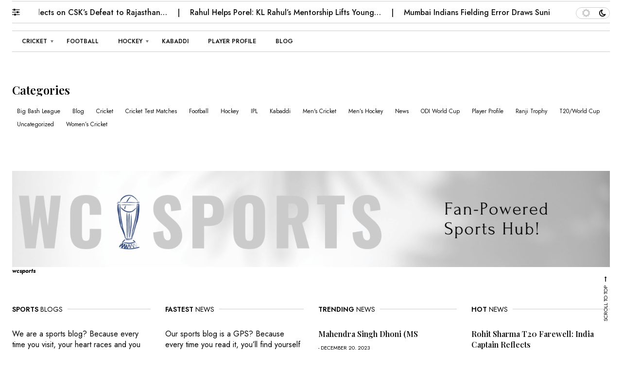

--- FILE ---
content_type: text/html; charset=UTF-8
request_url: https://wcsports.org/tag/cameron-bancroft/
body_size: 12268
content:
<!DOCTYPE html>
<html class="no-js" lang="en-US" prefix="og: https://ogp.me/ns#">
<head>
<meta charset="UTF-8">
<meta name="viewport" content="width=device-width, initial-scale=1, shrink-to-fit=no">
<link rel="profile" href="https://gmpg.org/xfn/11">
<link rel="pingback" href="https://wcsports.org/xmlrpc.php" />

<!-- Search Engine Optimization by Rank Math PRO - https://rankmath.com/ -->
<title>Cameron Bancroft - wcsports.org</title>
<meta name="robots" content="follow, noindex"/>
<meta property="og:locale" content="en_US" />
<meta property="og:type" content="article" />
<meta property="og:title" content="Cameron Bancroft - wcsports.org" />
<meta property="og:url" content="https://wcsports.org/tag/cameron-bancroft/" />
<meta property="og:site_name" content="Wcsports.org" />
<meta property="og:image" content="https://wcsports.org/wp-content/uploads/2023/12/wcsports.org-Logo.jpg" />
<meta property="og:image:secure_url" content="https://wcsports.org/wp-content/uploads/2023/12/wcsports.org-Logo.jpg" />
<meta property="og:image:width" content="2000" />
<meta property="og:image:height" content="2000" />
<meta property="og:image:alt" content="WCSports INDIA - Sports News Publishers | Cricket | Football | Hockey | Kabbadi" />
<meta property="og:image:type" content="image/jpeg" />
<meta name="twitter:card" content="summary_large_image" />
<meta name="twitter:title" content="Cameron Bancroft - wcsports.org" />
<meta name="twitter:image" content="https://wcsports.org/wp-content/uploads/2023/12/wcsports.org-Logo.jpg" />
<meta name="twitter:label1" content="Posts" />
<meta name="twitter:data1" content="1" />
<script type="application/ld+json" class="rank-math-schema-pro">{"@context":"https://schema.org","@graph":[{"@type":"NewsMediaOrganization","@id":"https://wcsports.org/#organization","name":"Wcsports.org","url":"https://wcsports.org","logo":{"@type":"ImageObject","@id":"https://wcsports.org/#logo","url":"https://wcsports.org/wp-content/uploads/2023/12/wcsports.org-Logo.jpg","contentUrl":"https://wcsports.org/wp-content/uploads/2023/12/wcsports.org-Logo.jpg","caption":"Wcsports.org","inLanguage":"en-US","width":"2000","height":"2000"}},{"@type":"WebSite","@id":"https://wcsports.org/#website","url":"https://wcsports.org","name":"Wcsports.org","alternateName":"Wcsports","publisher":{"@id":"https://wcsports.org/#organization"},"inLanguage":"en-US"},{"@type":"CollectionPage","@id":"https://wcsports.org/tag/cameron-bancroft/#webpage","url":"https://wcsports.org/tag/cameron-bancroft/","name":"Cameron Bancroft - wcsports.org","isPartOf":{"@id":"https://wcsports.org/#website"},"inLanguage":"en-US"}]}</script>
<!-- /Rank Math WordPress SEO plugin -->

<link rel='dns-prefetch' href='//fonts.googleapis.com' />
<link rel='preconnect' href='https://fonts.gstatic.com' crossorigin />
<link rel="alternate" type="application/rss+xml" title="wcsports.org &raquo; Feed" href="https://wcsports.org/feed/" />
<link rel="alternate" type="application/rss+xml" title="wcsports.org &raquo; Comments Feed" href="https://wcsports.org/comments/feed/" />
<link rel="alternate" type="application/rss+xml" title="wcsports.org &raquo; Cameron Bancroft Tag Feed" href="https://wcsports.org/tag/cameron-bancroft/feed/" />
<style id='wp-img-auto-sizes-contain-inline-css'>
img:is([sizes=auto i],[sizes^="auto," i]){contain-intrinsic-size:3000px 1500px}
/*# sourceURL=wp-img-auto-sizes-contain-inline-css */
</style>
<link rel='stylesheet' id='widgetkit-admin-css' href='https://wcsports.org/wp-content/plugins/efpose-for-elementor/assets/css/style.css?ver=6.9' media='all' />
<style id='wp-emoji-styles-inline-css'>

	img.wp-smiley, img.emoji {
		display: inline !important;
		border: none !important;
		box-shadow: none !important;
		height: 1em !important;
		width: 1em !important;
		margin: 0 0.07em !important;
		vertical-align: -0.1em !important;
		background: none !important;
		padding: 0 !important;
	}
/*# sourceURL=wp-emoji-styles-inline-css */
</style>
<link rel='stylesheet' id='wp-block-library-css' href='https://wcsports.org/wp-includes/css/dist/block-library/style.min.css?ver=6.9' media='all' />
<style id='classic-theme-styles-inline-css'>
/*! This file is auto-generated */
.wp-block-button__link{color:#fff;background-color:#32373c;border-radius:9999px;box-shadow:none;text-decoration:none;padding:calc(.667em + 2px) calc(1.333em + 2px);font-size:1.125em}.wp-block-file__button{background:#32373c;color:#fff;text-decoration:none}
/*# sourceURL=/wp-includes/css/classic-themes.min.css */
</style>
<style id='global-styles-inline-css'>
:root{--wp--preset--aspect-ratio--square: 1;--wp--preset--aspect-ratio--4-3: 4/3;--wp--preset--aspect-ratio--3-4: 3/4;--wp--preset--aspect-ratio--3-2: 3/2;--wp--preset--aspect-ratio--2-3: 2/3;--wp--preset--aspect-ratio--16-9: 16/9;--wp--preset--aspect-ratio--9-16: 9/16;--wp--preset--color--black: #000000;--wp--preset--color--cyan-bluish-gray: #abb8c3;--wp--preset--color--white: #ffffff;--wp--preset--color--pale-pink: #f78da7;--wp--preset--color--vivid-red: #cf2e2e;--wp--preset--color--luminous-vivid-orange: #ff6900;--wp--preset--color--luminous-vivid-amber: #fcb900;--wp--preset--color--light-green-cyan: #7bdcb5;--wp--preset--color--vivid-green-cyan: #00d084;--wp--preset--color--pale-cyan-blue: #8ed1fc;--wp--preset--color--vivid-cyan-blue: #0693e3;--wp--preset--color--vivid-purple: #9b51e0;--wp--preset--gradient--vivid-cyan-blue-to-vivid-purple: linear-gradient(135deg,rgb(6,147,227) 0%,rgb(155,81,224) 100%);--wp--preset--gradient--light-green-cyan-to-vivid-green-cyan: linear-gradient(135deg,rgb(122,220,180) 0%,rgb(0,208,130) 100%);--wp--preset--gradient--luminous-vivid-amber-to-luminous-vivid-orange: linear-gradient(135deg,rgb(252,185,0) 0%,rgb(255,105,0) 100%);--wp--preset--gradient--luminous-vivid-orange-to-vivid-red: linear-gradient(135deg,rgb(255,105,0) 0%,rgb(207,46,46) 100%);--wp--preset--gradient--very-light-gray-to-cyan-bluish-gray: linear-gradient(135deg,rgb(238,238,238) 0%,rgb(169,184,195) 100%);--wp--preset--gradient--cool-to-warm-spectrum: linear-gradient(135deg,rgb(74,234,220) 0%,rgb(151,120,209) 20%,rgb(207,42,186) 40%,rgb(238,44,130) 60%,rgb(251,105,98) 80%,rgb(254,248,76) 100%);--wp--preset--gradient--blush-light-purple: linear-gradient(135deg,rgb(255,206,236) 0%,rgb(152,150,240) 100%);--wp--preset--gradient--blush-bordeaux: linear-gradient(135deg,rgb(254,205,165) 0%,rgb(254,45,45) 50%,rgb(107,0,62) 100%);--wp--preset--gradient--luminous-dusk: linear-gradient(135deg,rgb(255,203,112) 0%,rgb(199,81,192) 50%,rgb(65,88,208) 100%);--wp--preset--gradient--pale-ocean: linear-gradient(135deg,rgb(255,245,203) 0%,rgb(182,227,212) 50%,rgb(51,167,181) 100%);--wp--preset--gradient--electric-grass: linear-gradient(135deg,rgb(202,248,128) 0%,rgb(113,206,126) 100%);--wp--preset--gradient--midnight: linear-gradient(135deg,rgb(2,3,129) 0%,rgb(40,116,252) 100%);--wp--preset--font-size--small: 13px;--wp--preset--font-size--medium: 20px;--wp--preset--font-size--large: 36px;--wp--preset--font-size--x-large: 42px;--wp--preset--spacing--20: 0.44rem;--wp--preset--spacing--30: 0.67rem;--wp--preset--spacing--40: 1rem;--wp--preset--spacing--50: 1.5rem;--wp--preset--spacing--60: 2.25rem;--wp--preset--spacing--70: 3.38rem;--wp--preset--spacing--80: 5.06rem;--wp--preset--shadow--natural: 6px 6px 9px rgba(0, 0, 0, 0.2);--wp--preset--shadow--deep: 12px 12px 50px rgba(0, 0, 0, 0.4);--wp--preset--shadow--sharp: 6px 6px 0px rgba(0, 0, 0, 0.2);--wp--preset--shadow--outlined: 6px 6px 0px -3px rgb(255, 255, 255), 6px 6px rgb(0, 0, 0);--wp--preset--shadow--crisp: 6px 6px 0px rgb(0, 0, 0);}:where(.is-layout-flex){gap: 0.5em;}:where(.is-layout-grid){gap: 0.5em;}body .is-layout-flex{display: flex;}.is-layout-flex{flex-wrap: wrap;align-items: center;}.is-layout-flex > :is(*, div){margin: 0;}body .is-layout-grid{display: grid;}.is-layout-grid > :is(*, div){margin: 0;}:where(.wp-block-columns.is-layout-flex){gap: 2em;}:where(.wp-block-columns.is-layout-grid){gap: 2em;}:where(.wp-block-post-template.is-layout-flex){gap: 1.25em;}:where(.wp-block-post-template.is-layout-grid){gap: 1.25em;}.has-black-color{color: var(--wp--preset--color--black) !important;}.has-cyan-bluish-gray-color{color: var(--wp--preset--color--cyan-bluish-gray) !important;}.has-white-color{color: var(--wp--preset--color--white) !important;}.has-pale-pink-color{color: var(--wp--preset--color--pale-pink) !important;}.has-vivid-red-color{color: var(--wp--preset--color--vivid-red) !important;}.has-luminous-vivid-orange-color{color: var(--wp--preset--color--luminous-vivid-orange) !important;}.has-luminous-vivid-amber-color{color: var(--wp--preset--color--luminous-vivid-amber) !important;}.has-light-green-cyan-color{color: var(--wp--preset--color--light-green-cyan) !important;}.has-vivid-green-cyan-color{color: var(--wp--preset--color--vivid-green-cyan) !important;}.has-pale-cyan-blue-color{color: var(--wp--preset--color--pale-cyan-blue) !important;}.has-vivid-cyan-blue-color{color: var(--wp--preset--color--vivid-cyan-blue) !important;}.has-vivid-purple-color{color: var(--wp--preset--color--vivid-purple) !important;}.has-black-background-color{background-color: var(--wp--preset--color--black) !important;}.has-cyan-bluish-gray-background-color{background-color: var(--wp--preset--color--cyan-bluish-gray) !important;}.has-white-background-color{background-color: var(--wp--preset--color--white) !important;}.has-pale-pink-background-color{background-color: var(--wp--preset--color--pale-pink) !important;}.has-vivid-red-background-color{background-color: var(--wp--preset--color--vivid-red) !important;}.has-luminous-vivid-orange-background-color{background-color: var(--wp--preset--color--luminous-vivid-orange) !important;}.has-luminous-vivid-amber-background-color{background-color: var(--wp--preset--color--luminous-vivid-amber) !important;}.has-light-green-cyan-background-color{background-color: var(--wp--preset--color--light-green-cyan) !important;}.has-vivid-green-cyan-background-color{background-color: var(--wp--preset--color--vivid-green-cyan) !important;}.has-pale-cyan-blue-background-color{background-color: var(--wp--preset--color--pale-cyan-blue) !important;}.has-vivid-cyan-blue-background-color{background-color: var(--wp--preset--color--vivid-cyan-blue) !important;}.has-vivid-purple-background-color{background-color: var(--wp--preset--color--vivid-purple) !important;}.has-black-border-color{border-color: var(--wp--preset--color--black) !important;}.has-cyan-bluish-gray-border-color{border-color: var(--wp--preset--color--cyan-bluish-gray) !important;}.has-white-border-color{border-color: var(--wp--preset--color--white) !important;}.has-pale-pink-border-color{border-color: var(--wp--preset--color--pale-pink) !important;}.has-vivid-red-border-color{border-color: var(--wp--preset--color--vivid-red) !important;}.has-luminous-vivid-orange-border-color{border-color: var(--wp--preset--color--luminous-vivid-orange) !important;}.has-luminous-vivid-amber-border-color{border-color: var(--wp--preset--color--luminous-vivid-amber) !important;}.has-light-green-cyan-border-color{border-color: var(--wp--preset--color--light-green-cyan) !important;}.has-vivid-green-cyan-border-color{border-color: var(--wp--preset--color--vivid-green-cyan) !important;}.has-pale-cyan-blue-border-color{border-color: var(--wp--preset--color--pale-cyan-blue) !important;}.has-vivid-cyan-blue-border-color{border-color: var(--wp--preset--color--vivid-cyan-blue) !important;}.has-vivid-purple-border-color{border-color: var(--wp--preset--color--vivid-purple) !important;}.has-vivid-cyan-blue-to-vivid-purple-gradient-background{background: var(--wp--preset--gradient--vivid-cyan-blue-to-vivid-purple) !important;}.has-light-green-cyan-to-vivid-green-cyan-gradient-background{background: var(--wp--preset--gradient--light-green-cyan-to-vivid-green-cyan) !important;}.has-luminous-vivid-amber-to-luminous-vivid-orange-gradient-background{background: var(--wp--preset--gradient--luminous-vivid-amber-to-luminous-vivid-orange) !important;}.has-luminous-vivid-orange-to-vivid-red-gradient-background{background: var(--wp--preset--gradient--luminous-vivid-orange-to-vivid-red) !important;}.has-very-light-gray-to-cyan-bluish-gray-gradient-background{background: var(--wp--preset--gradient--very-light-gray-to-cyan-bluish-gray) !important;}.has-cool-to-warm-spectrum-gradient-background{background: var(--wp--preset--gradient--cool-to-warm-spectrum) !important;}.has-blush-light-purple-gradient-background{background: var(--wp--preset--gradient--blush-light-purple) !important;}.has-blush-bordeaux-gradient-background{background: var(--wp--preset--gradient--blush-bordeaux) !important;}.has-luminous-dusk-gradient-background{background: var(--wp--preset--gradient--luminous-dusk) !important;}.has-pale-ocean-gradient-background{background: var(--wp--preset--gradient--pale-ocean) !important;}.has-electric-grass-gradient-background{background: var(--wp--preset--gradient--electric-grass) !important;}.has-midnight-gradient-background{background: var(--wp--preset--gradient--midnight) !important;}.has-small-font-size{font-size: var(--wp--preset--font-size--small) !important;}.has-medium-font-size{font-size: var(--wp--preset--font-size--medium) !important;}.has-large-font-size{font-size: var(--wp--preset--font-size--large) !important;}.has-x-large-font-size{font-size: var(--wp--preset--font-size--x-large) !important;}
:where(.wp-block-post-template.is-layout-flex){gap: 1.25em;}:where(.wp-block-post-template.is-layout-grid){gap: 1.25em;}
:where(.wp-block-term-template.is-layout-flex){gap: 1.25em;}:where(.wp-block-term-template.is-layout-grid){gap: 1.25em;}
:where(.wp-block-columns.is-layout-flex){gap: 2em;}:where(.wp-block-columns.is-layout-grid){gap: 2em;}
:root :where(.wp-block-pullquote){font-size: 1.5em;line-height: 1.6;}
/*# sourceURL=global-styles-inline-css */
</style>
<link rel='stylesheet' id='contact-form-7-css' href='https://wcsports.org/wp-content/plugins/contact-form-7/includes/css/styles.css?ver=6.1.4' media='all' />
<link rel='stylesheet' id='woocommerce-layout-css' href='https://wcsports.org/wp-content/plugins/woocommerce/assets/css/woocommerce-layout.css?ver=10.4.3' media='all' />
<link rel='stylesheet' id='woocommerce-smallscreen-css' href='https://wcsports.org/wp-content/plugins/woocommerce/assets/css/woocommerce-smallscreen.css?ver=10.4.3' media='only screen and (max-width: 768px)' />
<link rel='stylesheet' id='woocommerce-general-css' href='https://wcsports.org/wp-content/plugins/woocommerce/assets/css/woocommerce.css?ver=10.4.3' media='all' />
<style id='woocommerce-inline-inline-css'>
.woocommerce form .form-row .required { visibility: visible; }
/*# sourceURL=woocommerce-inline-inline-css */
</style>
<link rel='stylesheet' id='font-awesome-css' href='https://wcsports.org/wp-content/plugins/elementor/assets/lib/font-awesome/css/font-awesome.min.css?ver=4.7.0' media='all' />
<link rel='stylesheet' id='efpose-custom-style-css' href='https://wcsports.org/wp-content/themes/efpose/css/bootstrap.min.css?ver=5.1.3' media='all' />
<link rel='stylesheet' id='efpose-style-css' href='https://wcsports.org/wp-content/themes/efpose/style.css?ver=1.0' media='all' />
<link rel='stylesheet' id='efpose-addstyle-css' href='https://wcsports.org/wp-content/themes/efpose/efpose-addstyle.css?ver=5.1.3' media='all' />
<link rel='stylesheet' id='efpose_studio-fonts-css' href='//fonts.googleapis.com/css?family=Playfair+Display%7COswald%7CJost%3A400%2C500%2C600%2C700%2C700italic%2C700%26subset%3Dlatin%2Clatin-ext&#038;ver=1.0.0' media='all' />
<link rel='stylesheet' id='mm_icomoon-css' href='https://wcsports.org/wp-content/plugins/mega_main_menu/framework/src/css/icomoon.css?ver=2.2.2' media='all' />
<link rel='stylesheet' id='mmm_mega_main_menu-css' href='https://wcsports.org/wp-content/plugins/mega_main_menu/src/css/cache.skin.css?ver=6.9' media='all' />
<link rel='stylesheet' id='ekit-widget-styles-css' href='https://wcsports.org/wp-content/plugins/elementskit-lite/widgets/init/assets/css/widget-styles.css?ver=3.7.8' media='all' />
<link rel='stylesheet' id='ekit-responsive-css' href='https://wcsports.org/wp-content/plugins/elementskit-lite/widgets/init/assets/css/responsive.css?ver=3.7.8' media='all' />
<link rel="preload" as="style" href="https://fonts.googleapis.com/css?family=Playfair%20Display:600&#038;display=swap&#038;ver=1743234105" /><link rel="stylesheet" href="https://fonts.googleapis.com/css?family=Playfair%20Display:600&#038;display=swap&#038;ver=1743234105" media="print" onload="this.media='all'"><noscript><link rel="stylesheet" href="https://fonts.googleapis.com/css?family=Playfair%20Display:600&#038;display=swap&#038;ver=1743234105" /></noscript><link rel='stylesheet' id='style-css' href='https://wcsports.org/wp-content/plugins/efpose-widget/style.css' media='all' />
<script src="https://wcsports.org/wp-includes/js/jquery/jquery.min.js?ver=3.7.1" id="jquery-core-js"></script>
<script src="https://wcsports.org/wp-includes/js/jquery/jquery-migrate.min.js?ver=3.4.1" id="jquery-migrate-js"></script>
<script src="https://wcsports.org/wp-content/plugins/woocommerce/assets/js/jquery-blockui/jquery.blockUI.min.js?ver=2.7.0-wc.10.4.3" id="wc-jquery-blockui-js" defer data-wp-strategy="defer"></script>
<script id="wc-add-to-cart-js-extra">
var wc_add_to_cart_params = {"ajax_url":"/wp-admin/admin-ajax.php","wc_ajax_url":"/?wc-ajax=%%endpoint%%","i18n_view_cart":"View cart","cart_url":"https://wcsports.org","is_cart":"","cart_redirect_after_add":"no"};
//# sourceURL=wc-add-to-cart-js-extra
</script>
<script src="https://wcsports.org/wp-content/plugins/woocommerce/assets/js/frontend/add-to-cart.min.js?ver=10.4.3" id="wc-add-to-cart-js" defer data-wp-strategy="defer"></script>
<script src="https://wcsports.org/wp-content/plugins/woocommerce/assets/js/js-cookie/js.cookie.min.js?ver=2.1.4-wc.10.4.3" id="wc-js-cookie-js" defer data-wp-strategy="defer"></script>
<script id="woocommerce-js-extra">
var woocommerce_params = {"ajax_url":"/wp-admin/admin-ajax.php","wc_ajax_url":"/?wc-ajax=%%endpoint%%","i18n_password_show":"Show password","i18n_password_hide":"Hide password"};
//# sourceURL=woocommerce-js-extra
</script>
<script src="https://wcsports.org/wp-content/plugins/woocommerce/assets/js/frontend/woocommerce.min.js?ver=10.4.3" id="woocommerce-js" defer data-wp-strategy="defer"></script>
<link rel="https://api.w.org/" href="https://wcsports.org/wp-json/" /><link rel="alternate" title="JSON" type="application/json" href="https://wcsports.org/wp-json/wp/v2/tags/433" /><link rel="EditURI" type="application/rsd+xml" title="RSD" href="https://wcsports.org/xmlrpc.php?rsd" />
<meta name="generator" content="WordPress 6.9" />
<meta name="generator" content="Redux 4.5.10" /><!-- Google tag (gtag.js) -->
<script async src="https://www.googletagmanager.com/gtag/js?id=G-VBGGZ7GVR9"></script>
<script>
  window.dataLayer = window.dataLayer || [];
  function gtag(){dataLayer.push(arguments);}
  gtag('js', new Date());

  gtag('config', 'G-VBGGZ7GVR9');
</script>

<meta name="p:domain_verify" content="868a3a94ef05c0d4621f3f3754742174"/>

<!-- Meta Pixel Code -->
<script>
!function(f,b,e,v,n,t,s)
{if(f.fbq)return;n=f.fbq=function(){n.callMethod?
n.callMethod.apply(n,arguments):n.queue.push(arguments)};
if(!f._fbq)f._fbq=n;n.push=n;n.loaded=!0;n.version='2.0';
n.queue=[];t=b.createElement(e);t.async=!0;
t.src=v;s=b.getElementsByTagName(e)[0];
s.parentNode.insertBefore(t,s)}(window, document,'script',
'https://connect.facebook.net/en_US/fbevents.js');
fbq('init', '601799912052895');
fbq('track', 'PageView');
</script>
<noscript><img height="1" width="1" style="display:none"
src="https://www.facebook.com/tr?id=601799912052895&ev=PageView&noscript=1"
/></noscript>
<!-- End Meta Pixel Code -->
	<noscript><style>.woocommerce-product-gallery{ opacity: 1 !important; }</style></noscript>
	<meta name="generator" content="Elementor 3.34.2; features: additional_custom_breakpoints; settings: css_print_method-external, google_font-enabled, font_display-auto">
			<style>
				.e-con.e-parent:nth-of-type(n+4):not(.e-lazyloaded):not(.e-no-lazyload),
				.e-con.e-parent:nth-of-type(n+4):not(.e-lazyloaded):not(.e-no-lazyload) * {
					background-image: none !important;
				}
				@media screen and (max-height: 1024px) {
					.e-con.e-parent:nth-of-type(n+3):not(.e-lazyloaded):not(.e-no-lazyload),
					.e-con.e-parent:nth-of-type(n+3):not(.e-lazyloaded):not(.e-no-lazyload) * {
						background-image: none !important;
					}
				}
				@media screen and (max-height: 640px) {
					.e-con.e-parent:nth-of-type(n+2):not(.e-lazyloaded):not(.e-no-lazyload),
					.e-con.e-parent:nth-of-type(n+2):not(.e-lazyloaded):not(.e-no-lazyload) * {
						background-image: none !important;
					}
				}
			</style>
			<link rel="icon" href="https://wcsports.org/wp-content/uploads/2023/12/wcsports.org-favicon-100x100.png" sizes="32x32" />
<link rel="icon" href="https://wcsports.org/wp-content/uploads/2023/12/wcsports.org-favicon-300x300.png" sizes="192x192" />
<link rel="apple-touch-icon" href="https://wcsports.org/wp-content/uploads/2023/12/wcsports.org-favicon-300x300.png" />
<meta name="msapplication-TileImage" content="https://wcsports.org/wp-content/uploads/2023/12/wcsports.org-favicon-300x300.png" />
		<style id="wp-custom-css">
			.header4-topwrapper {
    width: 100%;
    float: left;
    display: grid
;
    position: relative;
    grid-template-columns: repeat(10, 1fr);
    gap: 0 45px;
    margin: 15px 0 10px;
    display: none;
}		</style>
		<style id="redux_demo-dynamic-css" title="dynamic-css" class="redux-options-output">
				.metaview1, .metaview2, .metaview3, .nav-single,.woocommerce .borderbox2,.author-info,input, button, textarea,.switch
				{border-top:1px solid #ccc;border-bottom:1px solid #ccc;border-left:1px solid #ccc;border-right:1px solid #ccc;}.header7-wrapper, .nav-mainwrapper, .header7-nav{border-top:1px solid #ccc;border-bottom:1px solid #ccc;}.header7-wrapper{border-bottom:1px solid #ccc;}.efposelogo h1, h1.efposelogo{line-height:56px;font-size:48px;}.site-header{background-repeat:repeat-x;background-attachment:inherit;background-position:center top;background-size:inherit;}.header-top{border-top:0px solid #cccccc;border-bottom:0px solid #cccccc;}.nav-mainwrapper, .header7-nav{border-top:1px solid #cccccc;border-bottom:1px solid #cccccc;}.footer-wrapinside, .footer7-subtitle2{background-repeat:repeat;background-attachment:fixed;background-position:left bottom;background-size:inherit;}.footer-wrapinside{border-top:0px solid #cccccc;border-bottom:1px solid #cccccc;}.footer-bottom-wrapper{background-repeat:no-repeat;background-position:left bottom;}.footer-bottom-wrapper{border-top:1px solid #ffffff;}body{color:#000000;}.entry-header .entry-title, .entry-header h1.entry-title, .entry-content h1, h1,.entry-content>p:first-of-type:first-letter,.entry-content.ctest > div.first.column >p:first-of-type:first-letter{font-family:"Playfair Display";line-height:54px;font-weight:600;font-style:normal;font-size:48px;}.entry-content h2, h2{font-family:"Playfair Display";line-height:32px;font-weight:600;font-style:normal;font-size:26px;}.entry-content h3, h3{font-family:"Playfair Display";line-height:30px;font-weight:600;font-style:normal;font-size:24px;}.entry-content h4, h4{font-family:"Playfair Display";line-height:26px;font-weight:600;font-style:normal;font-size:22px;}.entry-content h5, h5, h5 a{font-family:"Playfair Display";line-height:24px;font-weight:600;font-style:normal;font-size:20px;}.entry-content h6, h6{font-family:"Playfair Display";line-height:22px;font-weight:600;font-style:normal;font-size:16px;}.wp-block-group__inner-container h2, .wp-block-group__inner-container h3, .wp-block-group__inner-container h4, h2.widgettitle{line-height:26px;font-size:24px;}</style></head>
<body class="archive tag tag-cameron-bancroft tag-433 wp-theme-efpose theme-efpose woocommerce-no-js custom-background-empty elementor-default elementor-kit-6 mmm mega_main_menu-2-2-2">
<div class="wrapper-header">
    <header id="masthead" class="site-header">
        <div class="header7-wrapper">
            <div class="header7-marqueewrapper">
                <div class="header7-marquee">
                    <div class="simple-marquee-container">
                        <div class="marquee-wrapper">
                            <div class="marquee-sibling2"> <a class="btn btn-customized open-menu" href="#" role="button"> </a> </div>
                        </div>
                        <div class="marquee">
                            <ul class="marquee-content-items">
                                <li><a class="entry-title" href="https://wcsports.org/ruturaj-gaikwad-reflects-on-csks-defeat-to-rajasthan-royals-calls-for-more-proactiveness/"> Ruturaj Gaikwad Reflects on CSK’s Defeat to Rajasthan&hellip; </a></li>
<li><a class="entry-title" href="https://wcsports.org/rahul-helps-porel-kl-rahuls-mentorship-lifts-young-dc-star-after-costly-drop-in-ipl-2025/"> Rahul Helps Porel: KL Rahul’s Mentorship Lifts Young&hellip; </a></li>
<li><a class="entry-title" href="https://wcsports.org/mumbai-indians-fielding-error-draws-sunil-gavaskars-ire-in-ipl-2025-clash-against-gujarat-titans/"> Mumbai Indians Fielding Error Draws Sunil Gavaskar’s Ire&hellip; </a></li>
<li><a class="entry-title" href="https://wcsports.org/ms-dhoni-rahul-dravid-moment-steals-the-show-after-rr-vs-csk-clash-in-ipl-2025/"> MS Dhoni Rahul Dravid Moment Steals the Show&hellip; </a></li>

                            </ul>
                        </div>
                    </div>
                </div>
                <div class="header7-slidebar">
                    <div class="switch">
                        <input class="switch__input" type="checkbox" id="themeSwitch">
                        <label aria-hidden="true" class="switch__label" for="themeSwitch"> </label>
                        <div aria-hidden="true" class="switch__marker"></div>
                    </div>
                </div>
            </div>
        </div>
        <div class="header4-topwrapper">
            <div class="header7-widgetheader1">
                <aside id="text-1" class="widget widget_text">			<div class="textwidget"><p><img decoding="async" class="wp-image-93861 alignleft" src="https://wcsports.org/wp-content/uploads/2023/12/blog-2.png" alt="" width="55" height="55" data-wp-editing="1" />We are a sports blog? Because every time you visit, your heart races and you can&#8217;t wait to score some knowledge touchdowns from your winning articles!</p>
</div>
		</aside>            </div>
            <div class="header7-logo">
                                <a href="https://wcsports.org/"><img alt="wcsports.org" src="https://wcsports.org/wp-content/themes/efpose/images/logo.png"></a>
                                <span>WC Sports – Your Gateway to Ultimate Sports Action!</span> </div>
            <div class="header7-widgetheader2">
                <aside id="text-2" class="widget widget_text">			<div class="textwidget"><p><img decoding="async" class="alignleft size-thumbnail wp-image-93859" src="https://wcsports.org/wp-content/uploads/2023/12/news.png" alt="" width="44" height="44" />Our sports blog is a GPS? Because every time you read it, you&#8217;ll find yourself navigating through a field of fascinating stats, game analyses, and endless excitement!</p>
</div>
		</aside>            </div>
        </div>
        <div class="nav-mainwrapper">
            <nav id="site-navigation" class="efpose-nav">
                <ul id="myTopnav" class="topnav"><li id="menu-item-95383" class="menu-item menu-item-type-taxonomy menu-item-object-category menu-item-has-children menu-item-95383"><a href="https://wcsports.org/category/cricket-news-updates/">Cricket</a>
<ul class="sub-menu">
	<li id="menu-item-95385" class="menu-item menu-item-type-taxonomy menu-item-object-category menu-item-95385"><a href="https://wcsports.org/category/cricket-news-updates/mens-cricket-news-updates/">Men&#8217;s Cricket</a></li>
	<li id="menu-item-95384" class="menu-item menu-item-type-taxonomy menu-item-object-category menu-item-95384"><a href="https://wcsports.org/category/cricket-news-updates/indian-premier-league-news-updates/">IPL</a></li>
	<li id="menu-item-95902" class="menu-item menu-item-type-taxonomy menu-item-object-category menu-item-95902"><a href="https://wcsports.org/category/cricket-news-updates/ranji-trophy-news-updates/">Ranji Trophy</a></li>
	<li id="menu-item-95397" class="menu-item menu-item-type-taxonomy menu-item-object-category menu-item-95397"><a href="https://wcsports.org/category/cricket-news-updates/big-bash-league-news-updates/">Big Bash League</a></li>
	<li id="menu-item-95388" class="menu-item menu-item-type-taxonomy menu-item-object-category menu-item-95388"><a href="https://wcsports.org/category/cricket-news-updates/t20-worldcup-news-updates/">T20/World Cup</a></li>
	<li id="menu-item-95386" class="menu-item menu-item-type-taxonomy menu-item-object-category menu-item-95386"><a href="https://wcsports.org/category/cricket-news-updates/odi-worldcup-news-updates/">ODI World Cup</a></li>
	<li id="menu-item-95398" class="menu-item menu-item-type-taxonomy menu-item-object-category menu-item-95398"><a href="https://wcsports.org/category/cricket-news-updates/cricket-test-matches-news-updates/">Cricket Test Matches</a></li>
	<li id="menu-item-95389" class="menu-item menu-item-type-taxonomy menu-item-object-category menu-item-95389"><a href="https://wcsports.org/category/cricket-news-updates/womens-cricket-news-updates/">Women’s Cricket</a></li>
</ul>
</li>
<li id="menu-item-95390" class="menu-item menu-item-type-taxonomy menu-item-object-category menu-item-95390"><a href="https://wcsports.org/category/football-news-updates/">Football</a></li>
<li id="menu-item-95391" class="menu-item menu-item-type-taxonomy menu-item-object-category menu-item-has-children menu-item-95391"><a href="https://wcsports.org/category/hokey-news-updates/">Hockey</a>
<ul class="sub-menu">
	<li id="menu-item-95392" class="menu-item menu-item-type-taxonomy menu-item-object-category menu-item-95392"><a href="https://wcsports.org/category/hokey-news-updates/mens-hockey-news-updates/">Men’s Hockey</a></li>
	<li id="menu-item-95393" class="menu-item menu-item-type-taxonomy menu-item-object-category menu-item-95393"><a href="https://wcsports.org/category/hokey-news-updates/womens-hockey-news-updates/">Women’s Hockey</a></li>
</ul>
</li>
<li id="menu-item-95394" class="menu-item menu-item-type-taxonomy menu-item-object-category menu-item-95394"><a href="https://wcsports.org/category/kabaddi-news-updates/">Kabaddi</a></li>
<li id="menu-item-95395" class="menu-item menu-item-type-taxonomy menu-item-object-category menu-item-95395"><a href="https://wcsports.org/category/sports-player-profiles/">Player Profile</a></li>
<li id="menu-item-95876" class="menu-item menu-item-type-taxonomy menu-item-object-category menu-item-95876"><a href="https://wcsports.org/category/blog/">Blog</a></li>
</ul>            </nav>
            <!-- #site-navigation -->
            <div class="responsive-burger"><a href="javascript:void(0);" class="icon" onclick="myFunction()">&#9776;</a></div>
        </div>
    </header>
    <div class="Sidebar1">
        <div class="dismiss"></div>
        <div class="logo">
            <div class="efposelogo">
                                <a href="https://wcsports.org/"><img alt="wcsports.org" src="https://wcsports.org/wp-content/themes/efpose/images/logo.png"></a>
                            </div>
        </div>
        <div class="sidebar1-insidewrapper">
                        <div class="widget-area" role="complementary">
                <aside id="module2_widget-2" class="widget Module2_Widget"><div class="widget-title">HOT NEWS</div>				<div class="javawidget-inside">
    <div class="col-md-4 thumbw1 widget2"> <span>
         Written by:         </span>
        <h6><a href="https://wcsports.org/author/"> </a></h6>
    </div>
    <div class="col-md-8 titlew2">	
        <h6><a href="https://wcsports.org/ruturaj-gaikwad-reflects-on-csks-defeat-to-rajasthan-royals-calls-for-more-proactiveness/" title="Ruturaj Gaikwad Reflects on CSK’s Defeat to Rajasthan Royals, Calls for More Proactiveness">
		Ruturaj Gaikwad Reflects on CSK’s Defeat to		</a></h6>   
   </div>
</div>
<div class="javawidget-inside">
    <div class="col-md-4 thumbw1 widget2"> <span>
         Written by:         </span>
        <h6><a href="https://wcsports.org/author/"> </a></h6>
    </div>
    <div class="col-md-8 titlew2">	
        <h6><a href="https://wcsports.org/rahul-helps-porel-kl-rahuls-mentorship-lifts-young-dc-star-after-costly-drop-in-ipl-2025/" title="Rahul Helps Porel: KL Rahul’s Mentorship Lifts Young DC Star After Costly Drop in IPL 2025">
		Rahul Helps Porel: KL Rahul’s Mentorship Lifts		</a></h6>   
   </div>
</div>
</aside><aside id="media_image-2" class="widget widget_media_image"><div class="widget-title">HAPPY LIFE</div><img loading="lazy" width="300" height="300" src="https://wcsports.org/wp-content/uploads/2023/12/W-C-1.png" class="image wp-image-95188  attachment-full size-full" alt="wcsports" style="max-width: 100%; height: auto;" decoding="async" srcset="https://wcsports.org/wp-content/uploads/2023/12/W-C-1.png 300w, https://wcsports.org/wp-content/uploads/2023/12/W-C-1-100x100.png 100w, https://wcsports.org/wp-content/uploads/2023/12/W-C-1-150x150.png 150w" sizes="(max-width: 300px) 100vw, 300px" /></aside>            </div>
                    </div>
    </div>
    <div class="overlay"></div>
</div>
<div class="wrapper-body"><div class="right">
</div>	
</div>
<div class="wrapper-footer four ">
 <div class="footer-wrapinside">
    <div class="footer-topinside style4">
    <div class="footer4-top">	
        <div class="widget-area">
          <aside id="block-6" class="widget widget_block">
<div class="wp-block-group"><div class="wp-block-group__inner-container is-layout-flow wp-block-group-is-layout-flow">
<h2 class="wp-block-heading">Categories</h2>



<div class="wp-block-columns are-vertically-aligned-center is-layout-flex wp-container-core-columns-is-layout-9d6595d7 wp-block-columns-is-layout-flex">
<div class="wp-block-column is-vertically-aligned-center is-layout-flow wp-block-column-is-layout-flow" style="flex-basis:100%"><p style="text-transform:capitalize;" class="is-style-outline wp-block-tag-cloud"><a href="https://wcsports.org/category/cricket-news-updates/big-bash-league-news-updates/" class="tag-cloud-link tag-link-93 tag-link-position-1" style="font-size: 9.2413793103448pt;" aria-label="Big Bash League (2 items)">Big Bash League</a>
<a href="https://wcsports.org/category/blog/" class="tag-cloud-link tag-link-394 tag-link-position-2" style="font-size: 11.310344827586pt;" aria-label="Blog (5 items)">Blog</a>
<a href="https://wcsports.org/category/cricket-news-updates/" class="tag-cloud-link tag-link-16 tag-link-position-3" style="font-size: 22pt;" aria-label="Cricket (214 items)">Cricket</a>
<a href="https://wcsports.org/category/cricket-news-updates/cricket-test-matches-news-updates/" class="tag-cloud-link tag-link-94 tag-link-position-4" style="font-size: 13.586206896552pt;" aria-label="Cricket Test Matches (12 items)">Cricket Test Matches</a>
<a href="https://wcsports.org/category/football-news-updates/" class="tag-cloud-link tag-link-78 tag-link-position-5" style="font-size: 11.310344827586pt;" aria-label="Football (5 items)">Football</a>
<a href="https://wcsports.org/category/hokey-news-updates/" class="tag-cloud-link tag-link-80 tag-link-position-6" style="font-size: 9.2413793103448pt;" aria-label="Hockey (2 items)">Hockey</a>
<a href="https://wcsports.org/category/cricket-news-updates/indian-premier-league-news-updates/" class="tag-cloud-link tag-link-87 tag-link-position-7" style="font-size: 19.172413793103pt;" aria-label="IPL (82 items)">IPL</a>
<a href="https://wcsports.org/category/kabaddi-news-updates/" class="tag-cloud-link tag-link-79 tag-link-position-8" style="font-size: 9.2413793103448pt;" aria-label="Kabaddi (2 items)">Kabaddi</a>
<a href="https://wcsports.org/category/cricket-news-updates/mens-cricket-news-updates/" class="tag-cloud-link tag-link-82 tag-link-position-9" style="font-size: 19.379310344828pt;" aria-label="Men&#039;s Cricket (88 items)">Men&#039;s Cricket</a>
<a href="https://wcsports.org/category/hokey-news-updates/mens-hockey-news-updates/" class="tag-cloud-link tag-link-91 tag-link-position-10" style="font-size: 10.068965517241pt;" aria-label="Men’s Hockey (3 items)">Men’s Hockey</a>
<a href="https://wcsports.org/category/news/" class="tag-cloud-link tag-link-493 tag-link-position-11" style="font-size: 8pt;" aria-label="news (1 item)">news</a>
<a href="https://wcsports.org/category/cricket-news-updates/odi-worldcup-news-updates/" class="tag-cloud-link tag-link-89 tag-link-position-12" style="font-size: 17.172413793103pt;" aria-label="ODI World Cup (42 items)">ODI World Cup</a>
<a href="https://wcsports.org/category/sports-player-profiles/" class="tag-cloud-link tag-link-83 tag-link-position-13" style="font-size: 8pt;" aria-label="Player Profile (1 item)">Player Profile</a>
<a href="https://wcsports.org/category/cricket-news-updates/ranji-trophy-news-updates/" class="tag-cloud-link tag-link-443 tag-link-position-14" style="font-size: 11.310344827586pt;" aria-label="Ranji Trophy (5 items)">Ranji Trophy</a>
<a href="https://wcsports.org/category/cricket-news-updates/t20-worldcup-news-updates/" class="tag-cloud-link tag-link-88 tag-link-position-15" style="font-size: 14.413793103448pt;" aria-label="T20/World Cup (16 items)">T20/World Cup</a>
<a href="https://wcsports.org/category/uncategorized/" class="tag-cloud-link tag-link-1 tag-link-position-16" style="font-size: 10.758620689655pt;" aria-label="Uncategorized (4 items)">Uncategorized</a>
<a href="https://wcsports.org/category/cricket-news-updates/womens-cricket-news-updates/" class="tag-cloud-link tag-link-86 tag-link-position-17" style="font-size: 11.793103448276pt;" aria-label="Women’s Cricket (6 items)">Women’s Cricket</a></p></div>
</div>
</div></div>
</aside><aside id="media_image-1" class="widget widget_media_image"><div style="width: 1546px" class="wp-caption alignnone"><img loading="lazy" width="1536" height="247" src="https://wcsports.org/wp-content/uploads/2023/12/WC-SPORTS.png" class="image wp-image-95620  attachment-full size-full" alt="wcsports" style="max-width: 100%; height: auto;" decoding="async" srcset="https://wcsports.org/wp-content/uploads/2023/12/WC-SPORTS.png 1536w, https://wcsports.org/wp-content/uploads/2023/12/WC-SPORTS-300x48.png 300w, https://wcsports.org/wp-content/uploads/2023/12/WC-SPORTS-1024x165.png 1024w, https://wcsports.org/wp-content/uploads/2023/12/WC-SPORTS-768x124.png 768w, https://wcsports.org/wp-content/uploads/2023/12/WC-SPORTS-1250x201.png 1250w, https://wcsports.org/wp-content/uploads/2023/12/WC-SPORTS-600x96.png 600w" sizes="(max-width: 1536px) 100vw, 1536px" /><p class="wp-caption-text">wcsports</p></div></aside>        </div>
	</div>	
    <div class="footer4-bottom">		
        <div class="widget-area">
          <aside id="text-3" class="widget widget_text"><div class="widget-title">SPORTS BLOGS</div>			<div class="textwidget"><p style="text-align: left;">We are a sports blog? Because every time you visit, your heart races and you can&#8217;t wait to score some knowledge touchdowns from your winning articles!</p>
<p><strong>Headquarter:</strong> 2024 Hone Ave, The Bronx, NY 10461</p>
</div>
		</aside>        </div>
        <div class="widget-area">
          <aside id="text-4" class="widget widget_text"><div class="widget-title">FASTEST NEWS</div>			<div class="textwidget"><p style="text-align: left;">Our sports blog is a GPS? Because every time you read it, you&#8217;ll find yourself navigating through a field of fascinating stats, game analyses, and endless excitement!</p>
</div>
		</aside>        </div>
        <div class="widget-area">
          <aside id="module5_widget-1" class="widget Module5_Widget"><div class="widget-title">TRENDING NEWS</div><div class="widgetbox-wrapper">
            <div class="javawidget5-article">
        <div class="javawidget5-title">
            <h6><a href="https://wcsports.org/mahendra-singh-dhoni-ms-dhoni-cricket-player-profile/" title="Mahendra Singh Dhoni (MS Dhoni) &#8211; Cricket Player Profile">
                Mahendra Singh Dhoni (MS                </a>
			</h6>
        </div>
        <a href="https://wcsports.org/author/" rel="author">  </a>
         -         December 20, 2023 </div>
    </div>
</aside>        </div>
        <div class="widget-area">
          <aside id="module5_widget-2" class="widget Module5_Widget"><div class="widget-title">HOT NEWS</div><div class="widgetbox-wrapper">
            <div class="javawidget5-article">
        <div class="javawidget5-title">
            <h6><a href="https://wcsports.org/rohit-sharma-t20-farewell-india-captain-reflects-on-journey-ahead-of-last-t20-world-cup/" title="Rohit Sharma T20 Farewell: India Captain Reflects on Journey Ahead of Last T20 World Cup">
                Rohit Sharma T20 Farewell: India Captain Reflects                </a>
			</h6>
        </div>
        <a href="https://wcsports.org/author/" rel="author">  </a>
         -         March 29, 2025 </div>
        <div class="javawidget5-article">
        <div class="javawidget5-title">
            <h6><a href="https://wcsports.org/on-this-day-in-2016-virat-kohlis-iconic-knock-knocked-australia-out-of-t20-world-cup/" title="On This Day In 2016: Virat Kohli&#8217;s Iconic Knock Knocked Australia Out of T20 World Cup">
                On This Day In 2016: Virat Kohli&#8217;s                </a>
			</h6>
        </div>
        <a href="https://wcsports.org/author/" rel="author">  </a>
         -         March 27, 2025 </div>
    </div>
</aside>        </div>
	</div>		
		   <div class="footerstyle6-nav">
				<nav id="site-footernavigation" class="efpose-nav">
					 <ul id="menu-footer" class="nav-menu"><li id="menu-item-95370" class="menu-item menu-item-type-custom menu-item-object-custom menu-item-95370"><a href="https://wcsports.org/sitemap.xml">Sitemap</a></li>
</ul>				</nav>
				<!-- #site-navigation --> 
		   </div>	
        <div id="back-top"><a href="#top"><span> Scroll To Top </span><i class="fa fa-long-arrow-right" aria-hidden="true"></i></a></div>
    </div>
  </div>
    
<div class="footer-bottom-wrapper">
     <div class="footer-bottominside">
          <div class="footerstyle6 site-wordpress">
                              &copy; Copyright               2026 - wcsports.org               . All Rights Reserved                         </div>
          <!-- .site-info --> 
     </div>
</div>
</div>
<div class="clear"></div>
<script type="speculationrules">
{"prefetch":[{"source":"document","where":{"and":[{"href_matches":"/*"},{"not":{"href_matches":["/wp-*.php","/wp-admin/*","/wp-content/uploads/*","/wp-content/*","/wp-content/plugins/*","/wp-content/themes/efpose/*","/*\\?(.+)"]}},{"not":{"selector_matches":"a[rel~=\"nofollow\"]"}},{"not":{"selector_matches":".no-prefetch, .no-prefetch a"}}]},"eagerness":"conservative"}]}
</script>
			<script>
				const lazyloadRunObserver = () => {
					const lazyloadBackgrounds = document.querySelectorAll( `.e-con.e-parent:not(.e-lazyloaded)` );
					const lazyloadBackgroundObserver = new IntersectionObserver( ( entries ) => {
						entries.forEach( ( entry ) => {
							if ( entry.isIntersecting ) {
								let lazyloadBackground = entry.target;
								if( lazyloadBackground ) {
									lazyloadBackground.classList.add( 'e-lazyloaded' );
								}
								lazyloadBackgroundObserver.unobserve( entry.target );
							}
						});
					}, { rootMargin: '200px 0px 200px 0px' } );
					lazyloadBackgrounds.forEach( ( lazyloadBackground ) => {
						lazyloadBackgroundObserver.observe( lazyloadBackground );
					} );
				};
				const events = [
					'DOMContentLoaded',
					'elementor/lazyload/observe',
				];
				events.forEach( ( event ) => {
					document.addEventListener( event, lazyloadRunObserver );
				} );
			</script>
				<script>
		(function () {
			var c = document.body.className;
			c = c.replace(/woocommerce-no-js/, 'woocommerce-js');
			document.body.className = c;
		})();
	</script>
	<link rel='stylesheet' id='wc-blocks-style-css' href='https://wcsports.org/wp-content/plugins/woocommerce/assets/client/blocks/wc-blocks.css?ver=wc-10.4.3' media='all' />
<style id='core-block-supports-inline-css'>
.wp-container-core-columns-is-layout-9d6595d7{flex-wrap:nowrap;}
/*# sourceURL=core-block-supports-inline-css */
</style>
<script src="https://wcsports.org/wp-content/plugins/efpose-for-elementor/assets/js/bootstrap.js?ver=6.9" id="bootstarp-js-js"></script>
<script src="https://wcsports.org/wp-content/plugins/efpose-for-elementor/assets/js/custom.js?ver=6.9" id="Custom-js"></script>
<script src="https://wcsports.org/wp-includes/js/dist/hooks.min.js?ver=dd5603f07f9220ed27f1" id="wp-hooks-js"></script>
<script src="https://wcsports.org/wp-includes/js/dist/i18n.min.js?ver=c26c3dc7bed366793375" id="wp-i18n-js"></script>
<script id="wp-i18n-js-after">
wp.i18n.setLocaleData( { 'text direction\u0004ltr': [ 'ltr' ] } );
//# sourceURL=wp-i18n-js-after
</script>
<script src="https://wcsports.org/wp-content/plugins/contact-form-7/includes/swv/js/index.js?ver=6.1.4" id="swv-js"></script>
<script id="contact-form-7-js-before">
var wpcf7 = {
    "api": {
        "root": "https:\/\/wcsports.org\/wp-json\/",
        "namespace": "contact-form-7\/v1"
    }
};
//# sourceURL=contact-form-7-js-before
</script>
<script src="https://wcsports.org/wp-content/plugins/contact-form-7/includes/js/index.js?ver=6.1.4" id="contact-form-7-js"></script>
<script src="https://wcsports.org/wp-content/themes/efpose/js/general.min.js?ver=1.0" id="general-js"></script>
<script src="https://wcsports.org/wp-content/themes/efpose/js/columnizer.min.js?ver=1.1" id="columnizer-js"></script>
<script src="https://wcsports.org/wp-content/themes/efpose/js/theia-sticky-sidebar-min.js?ver=1.2" id="theia-sticky-sidebar-js"></script>
<script src="https://wcsports.org/wp-content/plugins/elementskit-lite/libs/framework/assets/js/frontend-script.js?ver=3.7.8" id="elementskit-framework-js-frontend-js"></script>
<script id="elementskit-framework-js-frontend-js-after">
		var elementskit = {
			resturl: 'https://wcsports.org/wp-json/elementskit/v1/',
		}

		
//# sourceURL=elementskit-framework-js-frontend-js-after
</script>
<script src="https://wcsports.org/wp-content/plugins/elementskit-lite/widgets/init/assets/js/widget-scripts.js?ver=3.7.8" id="ekit-widget-scripts-js"></script>
<script src="https://wcsports.org/wp-content/plugins/mega_main_menu/src/js/frontend.js?ver=2.2.2" id="mmm_menu_functions-js"></script>
<script src="https://wcsports.org/wp-content/plugins/woocommerce/assets/js/sourcebuster/sourcebuster.min.js?ver=10.4.3" id="sourcebuster-js-js"></script>
<script id="wc-order-attribution-js-extra">
var wc_order_attribution = {"params":{"lifetime":1.0e-5,"session":30,"base64":false,"ajaxurl":"https://wcsports.org/wp-admin/admin-ajax.php","prefix":"wc_order_attribution_","allowTracking":true},"fields":{"source_type":"current.typ","referrer":"current_add.rf","utm_campaign":"current.cmp","utm_source":"current.src","utm_medium":"current.mdm","utm_content":"current.cnt","utm_id":"current.id","utm_term":"current.trm","utm_source_platform":"current.plt","utm_creative_format":"current.fmt","utm_marketing_tactic":"current.tct","session_entry":"current_add.ep","session_start_time":"current_add.fd","session_pages":"session.pgs","session_count":"udata.vst","user_agent":"udata.uag"}};
//# sourceURL=wc-order-attribution-js-extra
</script>
<script src="https://wcsports.org/wp-content/plugins/woocommerce/assets/js/frontend/order-attribution.min.js?ver=10.4.3" id="wc-order-attribution-js"></script>
<script id="wp-emoji-settings" type="application/json">
{"baseUrl":"https://s.w.org/images/core/emoji/17.0.2/72x72/","ext":".png","svgUrl":"https://s.w.org/images/core/emoji/17.0.2/svg/","svgExt":".svg","source":{"concatemoji":"https://wcsports.org/wp-includes/js/wp-emoji-release.min.js?ver=6.9"}}
</script>
<script type="module">
/*! This file is auto-generated */
const a=JSON.parse(document.getElementById("wp-emoji-settings").textContent),o=(window._wpemojiSettings=a,"wpEmojiSettingsSupports"),s=["flag","emoji"];function i(e){try{var t={supportTests:e,timestamp:(new Date).valueOf()};sessionStorage.setItem(o,JSON.stringify(t))}catch(e){}}function c(e,t,n){e.clearRect(0,0,e.canvas.width,e.canvas.height),e.fillText(t,0,0);t=new Uint32Array(e.getImageData(0,0,e.canvas.width,e.canvas.height).data);e.clearRect(0,0,e.canvas.width,e.canvas.height),e.fillText(n,0,0);const a=new Uint32Array(e.getImageData(0,0,e.canvas.width,e.canvas.height).data);return t.every((e,t)=>e===a[t])}function p(e,t){e.clearRect(0,0,e.canvas.width,e.canvas.height),e.fillText(t,0,0);var n=e.getImageData(16,16,1,1);for(let e=0;e<n.data.length;e++)if(0!==n.data[e])return!1;return!0}function u(e,t,n,a){switch(t){case"flag":return n(e,"\ud83c\udff3\ufe0f\u200d\u26a7\ufe0f","\ud83c\udff3\ufe0f\u200b\u26a7\ufe0f")?!1:!n(e,"\ud83c\udde8\ud83c\uddf6","\ud83c\udde8\u200b\ud83c\uddf6")&&!n(e,"\ud83c\udff4\udb40\udc67\udb40\udc62\udb40\udc65\udb40\udc6e\udb40\udc67\udb40\udc7f","\ud83c\udff4\u200b\udb40\udc67\u200b\udb40\udc62\u200b\udb40\udc65\u200b\udb40\udc6e\u200b\udb40\udc67\u200b\udb40\udc7f");case"emoji":return!a(e,"\ud83e\u1fac8")}return!1}function f(e,t,n,a){let r;const o=(r="undefined"!=typeof WorkerGlobalScope&&self instanceof WorkerGlobalScope?new OffscreenCanvas(300,150):document.createElement("canvas")).getContext("2d",{willReadFrequently:!0}),s=(o.textBaseline="top",o.font="600 32px Arial",{});return e.forEach(e=>{s[e]=t(o,e,n,a)}),s}function r(e){var t=document.createElement("script");t.src=e,t.defer=!0,document.head.appendChild(t)}a.supports={everything:!0,everythingExceptFlag:!0},new Promise(t=>{let n=function(){try{var e=JSON.parse(sessionStorage.getItem(o));if("object"==typeof e&&"number"==typeof e.timestamp&&(new Date).valueOf()<e.timestamp+604800&&"object"==typeof e.supportTests)return e.supportTests}catch(e){}return null}();if(!n){if("undefined"!=typeof Worker&&"undefined"!=typeof OffscreenCanvas&&"undefined"!=typeof URL&&URL.createObjectURL&&"undefined"!=typeof Blob)try{var e="postMessage("+f.toString()+"("+[JSON.stringify(s),u.toString(),c.toString(),p.toString()].join(",")+"));",a=new Blob([e],{type:"text/javascript"});const r=new Worker(URL.createObjectURL(a),{name:"wpTestEmojiSupports"});return void(r.onmessage=e=>{i(n=e.data),r.terminate(),t(n)})}catch(e){}i(n=f(s,u,c,p))}t(n)}).then(e=>{for(const n in e)a.supports[n]=e[n],a.supports.everything=a.supports.everything&&a.supports[n],"flag"!==n&&(a.supports.everythingExceptFlag=a.supports.everythingExceptFlag&&a.supports[n]);var t;a.supports.everythingExceptFlag=a.supports.everythingExceptFlag&&!a.supports.flag,a.supports.everything||((t=a.source||{}).concatemoji?r(t.concatemoji):t.wpemoji&&t.twemoji&&(r(t.twemoji),r(t.wpemoji)))});
//# sourceURL=https://wcsports.org/wp-includes/js/wp-emoji-loader.min.js
</script>
<script defer src="https://static.cloudflareinsights.com/beacon.min.js/vcd15cbe7772f49c399c6a5babf22c1241717689176015" integrity="sha512-ZpsOmlRQV6y907TI0dKBHq9Md29nnaEIPlkf84rnaERnq6zvWvPUqr2ft8M1aS28oN72PdrCzSjY4U6VaAw1EQ==" data-cf-beacon='{"version":"2024.11.0","token":"17a9ad7b9cf643ebb11d76e1431086dc","r":1,"server_timing":{"name":{"cfCacheStatus":true,"cfEdge":true,"cfExtPri":true,"cfL4":true,"cfOrigin":true,"cfSpeedBrain":true},"location_startswith":null}}' crossorigin="anonymous"></script>
</body></html>